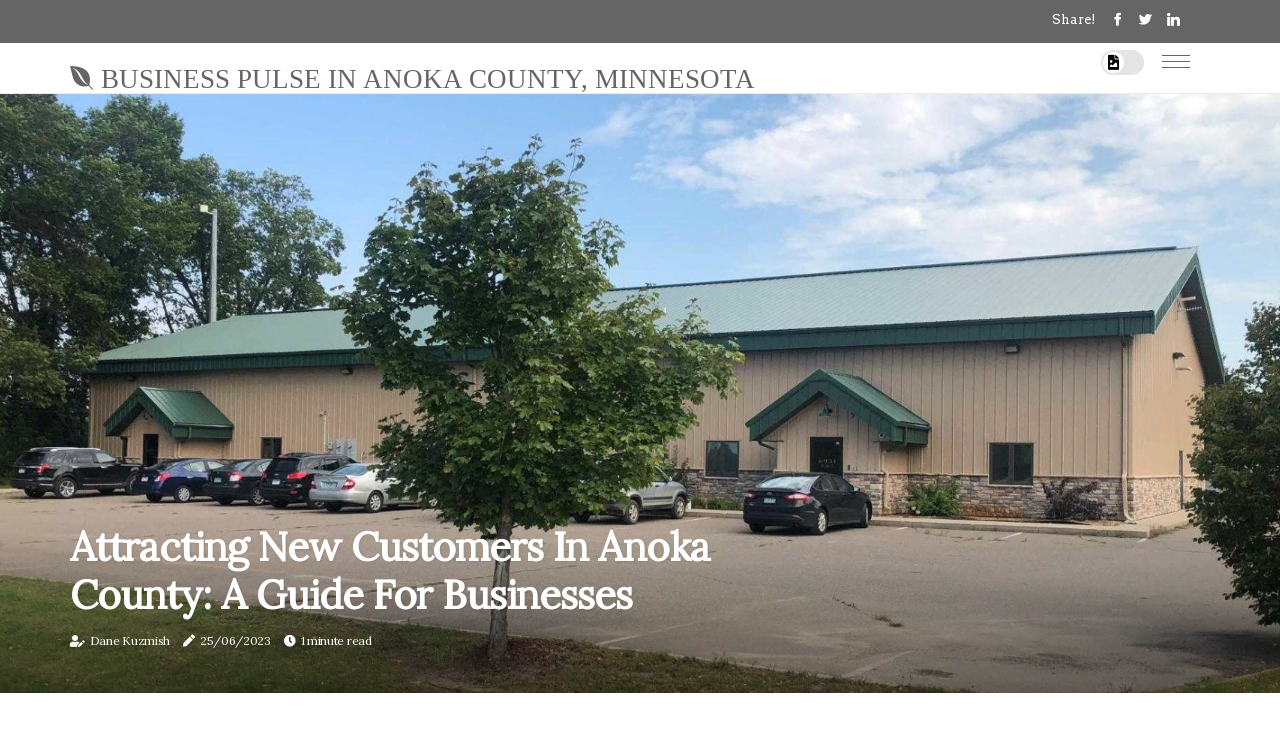

--- FILE ---
content_type: text/html;charset=utf-8
request_url: https://www.anokadirectory.com/how-can-businesses-in-anoka-county-attract-new-customers
body_size: 15125
content:
<!DOCTYPE html><html lang="en-US"><head><meta charset="UTF-8" /><meta http-equiv="X-UA-Compatible" content="IE=edge" /><meta name="viewport" content="width=device-width, initial-scale=1" /><meta name="generator" content="WordPress 5.7.2" /><meta name="robots" content="index,follow,max-snippet:-1, max-image-preview:large, max-video-preview:-1"><title>Attracting New Customers in Anoka County: A Guide for Businesses</title><meta name="author" content="Dane Kuzmish" /><meta name="description" content="Are you a business owner or entrepreneur looking to start a new venture in Anoka County? Learn how businesses can take advantage of the positive..." /><meta name="keywords" content="anoka county, metropolitan community developers consortium (mccd), open to business" /><link rel="canonical" href="https://www.anokadirectory.com/how-can-businesses-in-anoka-county-attract-new-customers" /><meta property="og:locale" content="en_US" /><meta property="og:type" content="website" /><meta property="og:title" content="Attracting New Customers in Anoka County: A Guide for Businesses" /><meta property="og:description" content="Are you a business owner or entrepreneur looking to start a new venture in Anoka County? Learn how businesses can take advantage of the positive perception of the area and attract new customers with this guide." /><meta property="og:url" content="https://www.anokadirectory.com/how-can-businesses-in-anoka-county-attract-new-customers" /><meta property="og:site_name" content="anokadirectory.com"/><meta property="og:image" content="https://www.anokadirectory.com/img/89e4b90fa991407f8ff08d00cb881026.jpg?27"/><meta name="twitter:card" content="summary_large_image" /><meta name="twitter:description" content="Are you a business owner or entrepreneur looking to start a new venture in Anoka County? Learn how businesses can take advantage of the positive perception of the area and attract new customers with this guide." /><meta name="twitter:title" content="Attracting New Customers in Anoka County: A Guide for Businesses" /><script type='application/ld+json' class='yoast-schema-graph yoast-schema-graph--main'>{"@context": "https://schema.org","@graph": [{"@type": "WebSite","@id": "https://www.anokadirectory.com#website","url": "https://www.anokadirectory.com","name": "anokadirectory.com","inLanguage": "en","description": "Are you a business owner or entrepreneur looking to start a new venture in Anoka County? Learn how businesses can take advantage of the positive perception of the area and attract new customers with this guide."},{"@type": "ImageObject","@id": "https://www.anokadirectory.com/how-can-businesses-in-anoka-county-attract-new-customers#primaryimage","inLanguage": "en","url": "https://www.anokadirectory.com/img/89e4b90fa991407f8ff08d00cb881026.jpg?27","width": 1920,"height": 800,"caption": "Attracting New Customers in Anoka County: A Guide for Businesses"},{"@type": "WebPage","@id": "https://www.anokadirectory.com/how-can-businesses-in-anoka-county-attract-new-customers#webpage","url": "https://www.anokadirectory.com/how-can-businesses-in-anoka-county-attract-new-customers","name": "Attracting New Customers in Anoka County: A Guide for Businesses","isPartOf": {"@id": "https://www.anokadirectory.com#website"},"inLanguage": "en","primaryImageOfPage": {"@id": "https://www.anokadirectory.com/how-can-businesses-in-anoka-county-attract-new-customers#primaryimage"},"datePublished": "2025-11-27T13-33-52.000Z","dateModified": "2025-11-27T13-33-52.000Z","description": "Are you a business owner or entrepreneur looking to start a new venture in Anoka County? Learn how businesses can take advantage of the positive perception of the area and attract new customers with this guide.","potentialAction": [{"@type": "ReadAction","target": ["https://www.anokadirectory.com/how-can-businesses-in-anoka-county-attract-new-customers"]}]}]}</script><link rel="icon" href="https://www.anokadirectory.com/img/favicon.png" type="image/x-icon" /><link rel="apple-touch-icon-precomposed" sizes="57x57" href="https://www.anokadirectory.com/img/apple-touch-icon-57x57.png" /><link rel="apple-touch-icon-precomposed" sizes="114x114" href="https://www.anokadirectory.com/img/apple-touch-icon-114x114.png" /><link rel="apple-touch-icon-precomposed" sizes="72x72" href="https://www.anokadirectory.com/img/apple-touch-icon-72x72.png" /><link rel="apple-touch-icon-precomposed" sizes="144x144" href="https://www.anokadirectory.com/img/apple-touch-icon-144x144.png" /><link rel="apple-touch-icon-precomposed" sizes="60x60" href="https://www.anokadirectory.com/img/apple-touch-icon-60x60.png" /><link rel="apple-touch-icon-precomposed" sizes="120x120" href="https://www.anokadirectory.com/img/apple-touch-icon-120x120.png" /><link rel="apple-touch-icon-precomposed" sizes="76x76" href="https://www.anokadirectory.com/img/apple-touch-icon-76x76.png" /><link rel="apple-touch-icon-precomposed" sizes="152x152" href="https://www.anokadirectory.com/img/apple-touch-icon-152x152.png" /><link rel="icon" type="image/png" href="https://www.anokadirectory.com/img/favicon-196x196.png" sizes="196x196" /><link rel="icon" type="image/png" href="https://www.anokadirectory.com/img/favicon-96x96.png" sizes="96x96" /><link rel="icon" type="image/png" href="https://www.anokadirectory.com/img/favicon-32x32.png" sizes="32x32" /><link rel="icon" type="image/png" href="https://www.anokadirectory.com/img/favicon-16x16.png" sizes="16x16" /><link rel="icon" type="image/png" href="https://www.anokadirectory.com/img/favicon-128.png" sizes="128x128" /><meta name="application-name" content="&nbsp;"/><meta name="msapplication-TileColor" content="#FFFFFF" /><meta name="msapplication-TileImage" content="mstile-144x144.png" /><meta name="msapplication-square70x70logo" content="mstile-70x70.png" /><meta name="msapplication-square150x150logo" content="mstile-150x150.png" /><meta name="msapplication-wide310x150logo" content="mstile-310x150.png" /><meta name="msapplication-square310x310logo" content="mstile-310x310.png" /><script> WebFontConfig = { google: { families: ['Lora', 'Arvo'] } }; (function(d) { var wf = d.createElement('script'), s = d.scripts[0]; wf.src = 'https://ajax.googleapis.com/ajax/libs/webfont/1.6.26/webfont.js'; wf.async = true; s.parentNode.insertBefore(wf, s); })(document);</script><style type="text/css">:root{ --main-color:#000000; --font-heading:Lora; --font-body:Arvo;}.enable_footer_columns_dark { background: #151515; color: #fff; border-top: 1px solid #303030;}</style><link rel="stylesheet" href="https://www.anokadirectory.com/css/bootstrap.min.css?ver=3.1.6" type="text/css" media="all" /><link rel="stylesheet" href="https://cdnjs.cloudflare.com/ajax/libs/font-awesome/5.15.4/css/all.min.css" /><link rel="https://api.w.org/" href="https://www.anokadirectory.com/wp-json" /><link rel="EditURI" type="application/rsd+xml" title="RSD" href="https://www.anokadirectory.com/xmlrpc.php?rsd" /><link rel="wlwmanifest" type="application/wlwmanifest+xml" href="https://www.anokadirectory.com/wp-includes/wlwmanifest.xml"/><link rel="shortlink" href="https://www.anokadirectory.com"/><style type="text/css">.xhha_header_magazine_style.two_header_top_style.xhha_cus_top_share .header_top_bar_wrapper { background: #656565;}h4 {margin-top: 34px;}.home_section3 { background-color: #65656508;}.enable_footer_columns_dark { background: #656565; color: #fff; border-top: 1px solid #656565;}.xhha_radus_e {border-radius: 0px;}.single_post_title_main { text-align: left; max-width: 90%; font-size: 36px;}ul.jl_s_pagination { display: none;}.cc-window { position: fixed; left: 0; right: 0; bottom: 0; width: 100%; background-color: rgba(0,0,0,0.75); z-index: 999; opacity: 1; transition: all 0.3s ease;}.cc-window .box-cookies { padding: 15px; text-align: center; color: #DBE0DF; font-size: 13px; font-weight: 400; line-height: 30px;}.cc-window .box-cookies { padding: 15px; text-align: center; color: #DBE0DF; font-size: 13px; font-weight: 400; line-height: 30px;}.cc-window .cc-close .cc-reject .cc-custom{ display: inline-block; margin-left: 10px; line-height: normal; padding: 10px 20px; background-color: #656565; color: #fff; font-weight: bold; border-radius: 7px; cursor: pointer; transition: all 0.3s ease-in-out;}.footer_logo_about{font-weight: bold;font-size: 36px;}.post_content.xhha_content { text-align: justify;}.jm-post-like{cursor:pointer;}a.jm-post-like.loved { background: red; border-radius: 9px;}.single_post_share_icon_post li a i { display: inline-block; padding: 0; color: #fff; text-align: center; text-transform: capitalize; font-size: 18px; font-weight: 500; height: 40px; line-height: 40px; width: 40px; border-radius: 9px;}.single-post-meta-wrapper.xhha_sfoot i { float: left; display: inline-block; padding: 0; color: #000; text-align: center; margin-right: 0; text-transform: capitalize; font-size: 18px; font-weight: 500; height: 40px; line-height: 40px; width: 40px; border-radius: 9px; border: 1px solid #ebebeb;}.auth .author-info.xhha_auth_head { background: transparent; padding: 0px 11%; text-align: center; margin-bottom: 0px;}.main_title_col .auth { margin-top: 0px; margin-bottom: 30px; padding: 0px; border: 0px !important;}.auth .author-info.xhha_auth_head { background: transparent; padding: 0px 11%; text-align: center; margin-bottom: 0px;}.author-info.xhha_auth_head .author-avatar { display: block; float: right; margin-left: 50px;}.author-info.xhha_auth_head .avatar { width: 198px !important; border: 7px solid #fff; border-radius: 50%; overflow: hidden; box-shadow: 0 0 0 4px #656565; margin-top: -27px;}.author-info.xhha_auth_head .author-description { float: right; display: block; margin: 0px; width: 55%;}.auth .author_commentcount, .auth .author_postcount { font-size: 12px; color: #fff; line-height: 1.2; background: #656565; margin-right: 5px; padding: 2px 10px; border-radius: 9px;}.grid-sidebar .box { margin-bottom: 0!important; width: 33%; padding: 0; padding-right: 20px; padding-left: 20px; float: left; position: relative;}ol {display: inline-block;list-style-type: none;margin: 0px 0px 20px 80px;padding: 0;overflow: hidden;font-size: 12px;padding-left: 0;border-left: 1px solid #656565;}ol li {display: inline;margin-right: 8px;}ol li::before {content: ">";margin-right: 8px;}ol li:first-child::before {content: "";}.jlm_w .jlma { top: 4px;}.jlm_w .jlmb { top: 10px;}.jlm_w .jlmc { top: 16px;}.jlm_w span { display: block; position: absolute; width: 125%; height: 1px; border-radius: 38px; background: #656565; left: 6px;}.bottom_footer_menu_text .xhha_ft_w { border-top: 1px solid #ffff;}.menu-footer { margin-bottom: 0; padding: 0px; float: right; margin: -5px 35px 0px 0px;}.footer-bottom { color: #fff;}#menu-footer-menu li a { text-decoration: none; color: #fff;}.jellywp_about_us_widget_wrapper .footer_logo_about {margin-bottom: 30px;float: none;display: inline-block;width:100%;}.xhha_cat_img_w:last-child, .footer-columns .xhha_cat_img_w:nth-last-child(2) {margin-bottom: 8px;}.jli-moon{font-family: Font Awesome 5 Pro!important;}.jli-moon:before { content: "\f1c5";}.jli-sun{font-family: Font Awesome 5 Free!important;}.jli-sun:before { content: "\f1c5";}.xhha_day_night .jl-night-toggle-icon { width: 43px; background: rgba(0,0,0,.1); border-radius: 24;}.xhha__cat_img_w .xhha__cat_img_c { height: 68px; position: relative; border-radius: 3px; margin-top: :7px;}.footer-columns .xhha__cat_img_w .xhha__cat_img_c { border: 0px solid #525252; background: #3a3939;}header.header-wraper.xhha_header_magazine_style.two_header_top_style.header_layout_style3_custom.xhha_cus_top_share.border_down { background: #656565; height: 122px;}.xhha__s_pagination { display: none;}.xhha_cites { margin-top: 40px;}.row { display: -ms-flexbox; display: flex; -ms-flex-wrap: wrap; flex-wrap: wrap; margin-right: -15px; margin-left: -15px; width: 100%;}.xhha__lead_large { display: block;position: relative;}.xhha__lead_mobile { display: none;position: relative;}@media only screen and (max-width: 400px) { .author-info.xhha_auth_head .author-description { float: right; display: block; margin: 0px; width: 100%;}.author-info.xhha_auth_head .author-avatar { display: block; float: none; margin-left: 0px;}.grid-sidebar .box { margin-bottom: 0!important; width: 100%; padding: 0; padding-right: 20px; padding-left: 20px; float: left; position: relative;}.xhha__lead_large { display: none;position: relative;}.xhha__lead_mobile { display: block;position: relative;}}</style><style></style></head><body class="mobile_nav_class jl-has-sidebar"><div class="options_layout_wrapper xhha_clear_at xhha_radius xhha_none_box_styles xhha_border_radiuss xhha_en_day_night"><div class="options_layout_container full_layout_enable_front"><header class="header-wraper xhha_header_magazine_style two_header_top_style header_layout_style3_custom xhha_cus_top_share "><div class="header_top_bar_wrapper"><div class="container"><div class="row"><div class="col-md-12"><div class="menu-primary-container navigation_wrapper"><ul id="xhha_top_menu" class="xhha_main_menu"></ul></div><div class="xhha_top_cus_social" style="height: 43px;"><div class="menu_mobile_share_wrapper"> <span class="xhha_hfollow">Share!</span><ul class="social_icon_header_top xhha_socialcolor"><li> <a class="facebook" rel="nofollow" href="https://www.facebook.com/sharer.php?u=https://www.anokadirectory.com/how-can-businesses-in-anoka-county-attract-new-customers" target="_blank"><i class="jli-facebook"></i></a></li><li> <a class="twitter" rel="nofollow" href="https://twitter.com/share?url=https://www.anokadirectory.com/how-can-businesses-in-anoka-county-attract-new-customers&amp;text=https://www.anokadirectory.com/post&amp;hashtags=anokadirectory.com" target="_blank"><i class="jli-twitter"></i></a></li><li> <a class="linkedin" rel="nofollow" href="http://www.linkedin.com/shareArticle?mini=true&amp;url=https://www.anokadirectory.com/how-can-businesses-in-anoka-county-attract-new-customers" target="_blank"><i class="jli-linkedin"></i></a></li></ul></div></div></div></div></div></div><div class="xhha_blank_nav"></div><div id="menu_wrapper" class="menu_wrapper xhha_menu_sticky xhha_stick"><div class="container"><div class="row"><div class="main_menu col-md-12" style="height: 50px;"><div class="logo_small_wrapper_table"><div class="logo_small_wrapper"><a class="logo_link" href="https://www.anokadirectory.com" style="margin-top: -10px;"><div class="xhha_logo_n"><div class="fab fa-envira" style="font-size: 27px;color: #656565;"> BUSINESS PULSE IN ANOKA COUNTY, MINNESOTA</div></div><div class="xhha_logo_w"><div class="fab fa-envira" style="font-size: 32px;color: #656565;"> BUSINESS PULSE IN ANOKA COUNTY, MINNESOTA</div></div></a></div></div><div class="search_header_menu xhha_nav_mobile"><div class="menu_mobile_icons"><div class="jlm_w"><span class="jlma"></span><span class="jlmb"></span><span class="jlmc"></span></div></div><div class="xhha_day_night xhha_day_en"> <span class="jl-night-toggle-icon"><span class="xhha_moon"><i class="jli-moon fas fa-file-image"></i></span><span class="xhha_sun"><i class="jli-sun far fa-file-image"></i></span></span></div></div></div></div></div></div></div></header><div class="mobile_menu_overlay"></div><div class="xhha_single_style4"><div class="single_content_header single_captions_overlay_bottom_image_full_width"><div class="image-post-thumb" style="background-image: url('https://www.anokadirectory.com/img/89e4b90fa991407f8ff08d00cb881026.jpg?27')"></div><div class="single_full_breadcrumbs_top"><div class="container"><div class="row"><div class="col-md-12"></div></div></div></div><div class="single_post_entry_content_wrapper"><div class="container"><div class="row"><div class="col-md-12"><div class="single_post_entry_content"><h1 class="single_post_title_main">Attracting New Customers in Anoka County: A Guide for Businesses</h1><span class="xhha_post_meta"><span class="xhha_author_img_w"><i class="fas fa-user-edit"></i><a href="https://www.anokadirectory.com/dane-kuzmish" title="Posts by Dane Kuzmish" rel="author">Dane Kuzmish</a></span><span class="post-date"><i class="fas fa-pen"></i>25/06/2023</span><span class="post-read-time"><i class="fa fa-clock"></i>1 minute read</span></span></div></div></div></div></div></div></div><section id="content_main" class="clearfix xhha_spost"><div class="container"><div class="row main_content"><div class="col-md-8 loop-large-post" id="content"><div class="widget_container content_page"><div class="post type-post status-publish format-gallery has-post-thumbnail hentry category-business tag-inspiration tag-morning tag-tip tag-tutorial post_format-post-format-gallery"><div class="single_section_content box blog_large_post_style"><div class="post_content_w"><div class="post_content xhha_content"><p>Are you a business owner or entrepreneur looking to start a new venture in Anoka County? Thanks to a partnership between the County and the Metropolitan Community Developers Consortium (MCCD), you can now access a new program called <b>Open to Business</b>. This program provides current and potential entrepreneurs with free personalized advice from a business advisor. The report showed that among employers, developers, and other stakeholders, the perception of Anoka County is generally positive. The Association is the main point of contact for businesses seeking to locate themselves in the Twin Cities metropolitan area. </p><p>With the help of Open to Business, businesses in Anoka County can take advantage of this positive perception and attract new customers.<h2>How Can Businesses Attract New Customers?</h2>Attracting new customers is essential for any business. Here are some tips on how businesses in Anoka County can draw in more customers:<ul><li>Develop an effective marketing strategy. This should include both online and offline tactics such as <b>social media campaigns</b>, email marketing, and traditional advertising.</li><li>Create a website that is easy to navigate and provides useful information about your business.</li><li>Engage with customers on social media platforms such as Facebook, Twitter, and Instagram.</li><li>Offer discounts or special promotions to attract new customers.</li><li>Network with other local businesses to create referral programs.</li><li>Participate in local events or sponsor community activities.</li></ul>By following these tips, businesses in Anoka County can take advantage of the positive perception of the area and attract new customers. Open to Business provides entrepreneurs with free personalized advice from a business advisor, so be sure to take advantage of this program if you are looking to start a new venture in Anoka County. </p></div></div><div class="clearfix"></div><div class="single_tag_share"><div class="tag-cat"><ul class="single_post_tag_layout"><li><a href="https://www.anokadirectory.com/how-can-businesses-in-anoka-county-attract-new-customers" rel="tag">anoka county</a></li><li><a href="https://www.anokadirectory.com/how-can-businesses-in-anoka-county-attract-new-customers" rel="tag">metropolitan community developers consortium (mccd)</a></li><li><a href="https://www.anokadirectory.com/how-can-businesses-in-anoka-county-attract-new-customers" rel="tag">open to business</a></li></ul></div></div><div class="postnav_w"><div class="postnav_left"><div class="single_post_arrow_content"><a href="https://www.anokadirectory.com/what-are-the-most-successful-businesses-in-anoka-county" id="prepost"> <span class="xhha_cpost_nav"> <span class="xhha_post_nav_link"><i class="jli-left-arrow"></i>Previous post</span><span class="xhha_cpost_title">The Most Successful Businesses in Anoka County: A Guide for Entrepreneurs</span></span></a></div></div></div><div class="auth"><div class="author-info xhha_info_auth"><div class="author-avatar"><img src="https://www.anokadirectory.com/6XAbT.jpg?27" width="165" height="165" alt="Dane Kuzmish" class="avatar avatar-165 wp-user-avatar wp-user-avatar-165 alignnone photo"></div><div class="author-description"><h5><a href="https://www.anokadirectory.com/dane-kuzmish">Dane Kuzmish</a></h5><ul class="xhha_auth_link clearfix"><li><a href="#" target="_blank"><i class="jli-link"></i></a></li><li><a href="#" target="_blank"><i class="jli-linkedin"></i></a></li><li><a href="#" target="_blank"><i class="jli-rss"></i></a></li></ul><p>Extreme social media scholar. Professional webaholic. Amateur web ninja. Incurable music fanatic. Amateur food specialist. Professional zombie fanatic. </p></div></div></div></div></div><div class="brack_space"></div></div></div><div class="col-md-4" id="sidebar"><div class="xhha_sidebar_w"><div id="sprasa_recent_post_text_widget-9" class="widget sidewidget post_list_widget"><div class="widget_xhha_wrapper"><div class="ettitle"><div class="widget-title"><h2 class="xhha_title_c">More Posts</h2></div></div><div class="bt_post_widget"><div class="xhha_m_right xhha_sm_list xhha_ml xhha_clear_at"><div class="xhha_m_right_w"><div class="xhha_m_right_img xhha_radus_e"><a href="https://www.anokadirectory.com/what-types-of-technology-do-businesses-in-anoka-county-use-to-stay-competitive"><img width="120" height="120" src="https://www.anokadirectory.com/img/m169db763313b8744c48bf210e7170fa5.jpg?27" class="attachment-sprasa_small_feature size-sprasa_small_feature wp-post-image" alt="Using Technology to Stay Competitive in Anoka County" loading="lazy" onerror="imgError(this)"></a></div><div class="xhha_m_right_content"><h2 class="entry-title"> <a href="https://www.anokadirectory.com/what-types-of-technology-do-businesses-in-anoka-county-use-to-stay-competitive" tabindex="-1">Using Technology to Stay Competitive in Anoka County</a></h2><span class="xhha_post_meta"><span class="post-read-time"><i class="fa fa-clock"></i>1 minute read</span></span></div></div></div><div class="xhha_m_right xhha_sm_list xhha_ml xhha_clear_at"><div class="xhha_m_right_w"><div class="xhha_m_right_img xhha_radus_e"><a href="https://www.anokadirectory.com/what-are-the-best-businesses-to-start-in-anoka-county"><img width="120" height="120" src="https://www.anokadirectory.com/img/m93471be8db01557475850d97ee695377.jpg?27" class="attachment-sprasa_small_feature size-sprasa_small_feature wp-post-image" alt="The Best Businesses to Launch in Anoka County" loading="lazy" onerror="imgError(this)"></a></div><div class="xhha_m_right_content"><h2 class="entry-title"> <a href="https://www.anokadirectory.com/what-are-the-best-businesses-to-start-in-anoka-county" tabindex="-1">The Best Businesses to Launch in Anoka County</a></h2><span class="xhha_post_meta"><span class="post-read-time"><i class="fa fa-clock"></i>2 minutes read</span></span></div></div></div><div class="xhha_m_right xhha_sm_list xhha_ml xhha_clear_at"><div class="xhha_m_right_w"><div class="xhha_m_right_img xhha_radus_e"><a href="https://www.anokadirectory.com/what-are-the-most-successful-businesses-in-anoka-county"><img width="120" height="120" src="https://www.anokadirectory.com/img/m8e76dcdb0c81de44e2b76bdeeb39619f.jpg?27" class="attachment-sprasa_small_feature size-sprasa_small_feature wp-post-image" alt="The Most Successful Businesses in Anoka County: A Guide for Entrepreneurs" loading="lazy" onerror="imgError(this)"></a></div><div class="xhha_m_right_content"><h2 class="entry-title"> <a href="https://www.anokadirectory.com/what-are-the-most-successful-businesses-in-anoka-county" tabindex="-1">The Most Successful Businesses in Anoka County: A Guide for Entrepreneurs</a></h2><span class="xhha_post_meta"><span class="post-read-time"><i class="fa fa-clock"></i>1 minute read</span></span></div></div></div><div class="xhha_m_right xhha_sm_list xhha_ml xhha_clear_at"><div class="xhha_m_right_w"><div class="xhha_m_right_img xhha_radus_e"><a href="https://www.anokadirectory.com/how-can-businesses-in-anoka-county-use-digital-marketing-to-reach-new-customers"><img width="120" height="120" src="https://www.anokadirectory.com/img/m3532974de40a8aaf0d7eb1f757e0c69e.jpg?27" class="attachment-sprasa_small_feature size-sprasa_small_feature wp-post-image" alt="Reaching New Customers in Anoka County with Digital Marketing" loading="lazy" onerror="imgError(this)"></a></div><div class="xhha_m_right_content"><h2 class="entry-title"> <a href="https://www.anokadirectory.com/how-can-businesses-in-anoka-county-use-digital-marketing-to-reach-new-customers" tabindex="-1">Reaching New Customers in Anoka County with Digital Marketing</a></h2><span class="xhha_post_meta"><span class="post-read-time"><i class="fa fa-clock"></i>1 minute read</span></span></div></div></div></div></div></div></div></div></div></div></section><div id="content_nav" class="xhha_mobile_nav_wrapper"><div id="nav" class="xhha_mobile_nav_inner"><div class="menu_mobile_icons mobile_close_icons closed_menu"> <span class="xhha_close_wapper"><span class="xhha_close_1"></span><span class="xhha_close_2"></span></span></div><ul id="mobile_menu_slide" class="menu_moble_slide"><li class="menu-item current-menu-item current_page_item"> <a href="https://www.anokadirectory.com">Home<span class="border-menu"></span></a></li><li class="menu-item menu-item-has-children"> <a href="#">Top Rated<span class="border-menu"></span><span class="arrow_down"><i class="jli-down-chevron" aria-hidden="true"></i></span></a><ul class="sub-menu"><li class="menu-item current-menu-item current_page_item"> <a class="bd_left" href="https://www.anokadirectory.com/how-can-businesses-in-anoka-county-use-digital-marketing-to-reach-new-customers">Reaching New Customers in Anoka County with Digital Marketing<span class="border-menu"></span></a></li><li class="menu-item current-menu-item current_page_item"> <a class="bd_left" href="https://www.anokadirectory.com/how-can-businesses-in-anoka-county-create-a-safe-and-healthy-work-environment-for-their-employees">Creating a Safe and Healthy Workplace for Anoka County Businesses<span class="border-menu"></span></a></li><li class="menu-item current-menu-item current_page_item"> <a class="bd_left" href="https://www.anokadirectory.com/what-types-of-tax-incentives-and-credits-are-available-to-help-businesses-in-anoka-county-reduce-their-tax-burden">Reducing Anoka County Businesses' Tax Burden with Incentives and Credits<span class="border-menu"></span></a></li><li class="menu-item current-menu-item current_page_item"> <a class="bd_left" href="https://www.anokadirectory.com/what-types-of-services-do-businesses-in-anoka-county-offer">What Services Does Anoka County Offer to Businesses and Entrepreneurs?<span class="border-menu"></span></a></li><li class="menu-item current-menu-item current_page_item"> <a class="bd_left" href="https://www.anokadirectory.com/what-businesses-are-located-in-anoka-county">Uncovering Businesses in Anoka County<span class="border-menu"></span></a></li><li class="menu-item current-menu-item current_page_item"> <a class="bd_left" href="https://www.anokadirectory.com/how-can-businesses-in-anoka-county-attract-new-customers">Attracting New Customers in Anoka County: A Guide for Businesses<span class="border-menu"></span></a></li><li class="menu-item current-menu-item current_page_item"> <a class="bd_left" href="https://www.anokadirectory.com/what-are-the-most-innovative-businesses-in-anoka-county">Innovative Businesses in Anoka County: A Comprehensive Guide<span class="border-menu"></span></a></li><li class="menu-item current-menu-item current_page_item"> <a class="bd_left" href="https://www.anokadirectory.com/what-are-the-demographics-of-anoka-county">Demographics of Anoka County, Minnesota: An Overview<span class="border-menu"></span></a></li><li class="menu-item current-menu-item current_page_item"> <a class="bd_left" href="https://www.anokadirectory.com/power-collaboration-businesses">The Power Of Collaboration: How Anoka County Businesses Are Fueling Growth Together<span class="border-menu"></span></a></li><li class="menu-item current-menu-item current_page_item"> <a class="bd_left" href="https://www.anokadirectory.com/what-types-of-government-programs-and-incentives-are-available-to-help-businesses-in-anoka-county-succeed">Unlock the Benefits of Anoka County's Government Programs and Incentives for Businesses<span class="border-menu"></span></a></li><li class="menu-item current-menu-item current_page_item"> <a class="bd_left" href="https://www.anokadirectory.com/how-many-businesses-are-located-in-anoka-county">Discovering the Business Opportunities in Anoka County<span class="border-menu"></span></a></li><li class="menu-item current-menu-item current_page_item"> <a class="bd_left" href="https://www.anokadirectory.com/what-is-an-example-of-a-tax-incentive">Tax Incentives: What Are They and What Are the Benefits?<span class="border-menu"></span></a></li><li class="menu-item current-menu-item current_page_item"> <a class="bd_left" href="https://www.anokadirectory.com/what-are-the-most-popular-businesses-in-anoka-county">The Most Popular Businesses in Anoka County: A Comprehensive Guide<span class="border-menu"></span></a></li><li class="menu-item current-menu-item current_page_item"> <a class="bd_left" href="https://www.anokadirectory.com/what-types-of-businesses-are-in-anoka-county">Businesses in Anoka County: A Comprehensive Guide<span class="border-menu"></span></a></li><li class="menu-item current-menu-item current_page_item"> <a class="bd_left" href="https://www.anokadirectory.com/how-can-businesses-in-anoka-county-protect-their-intellectual-property-rights-and-ensure-compliance-with-applicable-laws-and-regulations">Protecting Intellectual Property Rights in Anoka County: Proactive Strategies for Litigation Risk Management<span class="border-menu"></span></a></li><li class="menu-item current-menu-item current_page_item"> <a class="bd_left" href="https://www.anokadirectory.com/what-are-the-most-profitable-businesses-in-anoka-county">The Most Profitable Businesses in Anoka County: A Comprehensive Guide<span class="border-menu"></span></a></li><li class="menu-item current-menu-item current_page_item"> <a class="bd_left" href="https://www.anokadirectory.com/what-types-of-technology-do-businesses-in-anoka-county-use-to-stay-competitive">Using Technology to Stay Competitive in Anoka County<span class="border-menu"></span></a></li><li class="menu-item current-menu-item current_page_item"> <a class="bd_left" href="https://www.anokadirectory.com/how-can-businesses-in-anoka-county-use-data-to-make-better-decisions-and-improve-their-operations">Using Data to Make Smarter Decisions in Anoka County<span class="border-menu"></span></a></li><li class="menu-item current-menu-item current_page_item"> <a class="bd_left" href="https://www.anokadirectory.com/how-can-businesses-in-anoka-county-access-capital-and-financing-for-growth-and-expansion">Accessing Capital and Financing for Business Growth in Anoka County<span class="border-menu"></span></a></li><li class="menu-item current-menu-item current_page_item"> <a class="bd_left" href="https://www.anokadirectory.com/what-is-the-new-law-in-anoka">What is the New Law in Anoka City?<span class="border-menu"></span></a></li><li class="menu-item current-menu-item current_page_item"> <a class="bd_left" href="https://www.anokadirectory.com/how-can-businesses-in-anoka-county-increase-their-profits">Boost Your Profits: How Businesses in Anoka County Can Increase Their Bottom Line<span class="border-menu"></span></a></li><li class="menu-item current-menu-item current_page_item"> <a class="bd_left" href="https://www.anokadirectory.com/how-can-businesses-in-anoka-county-use-analytics-to-measure-their-performance-and-identify-areas-for-improvement">Using Analytics to Measure Performance and Identify Areas for Improvement in Anoka County<span class="border-menu"></span></a></li><li class="menu-item current-menu-item current_page_item"> <a class="bd_left" href="https://www.anokadirectory.com/what-are-the-best-businesses-to-start-in-anoka-county">The Best Businesses to Launch in Anoka County<span class="border-menu"></span></a></li><li class="menu-item current-menu-item current_page_item"> <a class="bd_left" href="https://www.anokadirectory.com/what-challenges-do-businesses-in-anoka-county-face">Anoka County: Overcoming Challenges to Attract Businesses<span class="border-menu"></span></a></li><li class="menu-item current-menu-item current_page_item"> <a class="bd_left" href="https://www.anokadirectory.com/how-many-employees-does-anoka-county-have">How Many Employees Does Anoka County Have? A Comprehensive Look<span class="border-menu"></span></a></li><li class="menu-item current-menu-item current_page_item"> <a class="bd_left" href="https://www.anokadirectory.com/how-can-businesses-in-anoka-county-ensure-they-comply-with-local-state-and-federal-regulations-and-laws-related-to-business-operations-and-activities">Complying with Regulations and Laws for Businesses in Anoka County<span class="border-menu"></span></a></li><li class="menu-item current-menu-item current_page_item"> <a class="bd_left" href="https://www.anokadirectory.com/what-resources-are-available-to-help-businesses-in-anoka-county-succeed">Resources to Help Anoka County Businesses Thrive<span class="border-menu"></span></a></li><li class="menu-item current-menu-item current_page_item"> <a class="bd_left" href="https://www.anokadirectory.com/how-can-businesses-in-anoka-county-improve-their-customer-service">How Can Anoka County Businesses Enhance Their Customer Service?<span class="border-menu"></span></a></li><li class="menu-item current-menu-item current_page_item"> <a class="bd_left" href="https://www.anokadirectory.com/what-are-the-best-places-to-find-business-opportunities-in-anoka-county">Unlock Business Opportunities in Anoka County<span class="border-menu"></span></a></li><li class="menu-item current-menu-item current_page_item"> <a class="bd_left" href="https://www.anokadirectory.com/how-can-businesses-in-anoka-county-use-social-media-to-their-advantage">Using Social Media to Boost Your Business in Anoka County<span class="border-menu"></span></a></li><li class="menu-item current-menu-item current_page_item"> <a class="bd_left" href="https://www.anokadirectory.com/what-types-of-events-do-businesses-in-anoka-county-participate-in-to-promote-their-products-and-services">Promoting Products and Services in Anoka County: Events for Businesses<span class="border-menu"></span></a></li><li class="menu-item current-menu-item current_page_item"> <a class="bd_left" href="https://www.anokadirectory.com/what-types-of-incentives-do-businesses-in-anoka-county-offer-to-attract-new-employees">Attracting Quality Employees to Anoka County: Incentives and Professional Development<span class="border-menu"></span></a></li><li class="menu-item current-menu-item current_page_item"> <a class="bd_left" href="https://www.anokadirectory.com/what-types-of-insurance-do-businesses-in-anoka-county-need-to-consider-when-starting-or-running-a-business">Insurance for Businesses in Anoka County: What You Need to Know<span class="border-menu"></span></a></li><li class="menu-item current-menu-item current_page_item"> <a class="bd_left" href="https://www.anokadirectory.com/what-are-the-most-successful-businesses-in-anoka-county">The Most Successful Businesses in Anoka County: A Guide for Entrepreneurs<span class="border-menu"></span></a></li><li class="menu-item current-menu-item current_page_item"> <a class="bd_left" href="https://www.anokadirectory.com/how-can-businesses-in-anoka-county-attract-new-customers">Attracting New Customers in Anoka County: A Guide for Businesses<span class="border-menu"></span></a></li></ul></li></ul><div id="sprasa_recent_post_text_widget-11" class="widget post_list_widget"><div class="widget_xhha_wrapper"><div class="ettitle"><div class="widget-title"><h2 class="xhha_title_c">New Posts</h2></div></div><div class="bt_post_widget"><div class="xhha_m_right xhha_sm_list xhha_ml xhha_clear_at"><div class="xhha_m_right_w"><div class="xhha_m_right_img xhha_radus_e"><a href="https://www.anokadirectory.com/what-types-of-businesses-are-in-anoka-county"><img width="120" height="120" src="https://www.anokadirectory.com/img/md538d56010d039c5e3685296dbc83d71.jpg?27" class="attachment-sprasa_small_feature size-sprasa_small_feature wp-post-image" alt="Businesses in Anoka County: A Comprehensive Guide" loading="lazy" onerror="imgError(this)"></a></div><div class="xhha_m_right_content"><h2 class="entry-title"><a href="https://www.anokadirectory.com/what-types-of-businesses-are-in-anoka-county" tabindex="-1">Businesses in Anoka County: A Comprehensive Guide</a></h2><span class="xhha_post_meta"> <span class="post-date"><i class="fas fa-pen"></i>23/10/2025</span></span></div></div></div><div class="xhha_m_right xhha_sm_list xhha_ml xhha_clear_at"><div class="xhha_m_right_w"><div class="xhha_m_right_img xhha_radus_e"><a href="https://www.anokadirectory.com/how-can-businesses-in-anoka-county-protect-their-intellectual-property-rights-and-ensure-compliance-with-applicable-laws-and-regulations"><img width="120" height="120" src="https://www.anokadirectory.com/img/mf32a23de9229b6dd1401163bf4ecd6fc.jpg?27" class="attachment-sprasa_small_feature size-sprasa_small_feature wp-post-image" alt="Protecting Intellectual Property Rights in Anoka County: Proactive Strategies for Litigation Risk Management" loading="lazy" onerror="imgError(this)"></a></div><div class="xhha_m_right_content"><h2 class="entry-title"><a href="https://www.anokadirectory.com/how-can-businesses-in-anoka-county-protect-their-intellectual-property-rights-and-ensure-compliance-with-applicable-laws-and-regulations" tabindex="-1">Protecting Intellectual Property Rights in Anoka County: Proactive Strategies for Litigation Risk Management</a></h2><span class="xhha_post_meta"> <span class="post-date"><i class="fas fa-pen"></i>23/10/2025</span></span></div></div></div><div class="xhha_m_right xhha_sm_list xhha_ml xhha_clear_at"><div class="xhha_m_right_w"><div class="xhha_m_right_img xhha_radus_e"><a href="https://www.anokadirectory.com/how-can-businesses-in-anoka-county-ensure-they-comply-with-local-state-and-federal-regulations-and-laws-related-to-business-operations-and-activities"><img width="120" height="120" src="https://www.anokadirectory.com/img/mae3f680b9f131e1c1e2d0f176ebbe56a.jpg?27" class="attachment-sprasa_small_feature size-sprasa_small_feature wp-post-image" alt="Complying with Regulations and Laws for Businesses in Anoka County" loading="lazy" onerror="imgError(this)"></a></div><div class="xhha_m_right_content"><h2 class="entry-title"><a href="https://www.anokadirectory.com/how-can-businesses-in-anoka-county-ensure-they-comply-with-local-state-and-federal-regulations-and-laws-related-to-business-operations-and-activities" tabindex="-1">Complying with Regulations and Laws for Businesses in Anoka County</a></h2><span class="xhha_post_meta"> <span class="post-date"><i class="fas fa-pen"></i>23/10/2025</span></span></div></div></div></div></div></div><div id="sprasa_about_us_widget-3" class="widget jellywp_about_us_widget"><div class="widget_xhha_wrapper about_widget_content"><div class="jellywp_about_us_widget_wrapper"><div class="social_icons_widget"><ul class="social-icons-list-widget icons_about_widget_display"><li> <a class="facebook" rel="nofollow noopener" href="https://www.facebook.com/sharer.php?u=https://www.anokadirectory.com/post" target="_blank"><i class="jli-facebook"></i></a></li><li> <a class="twitter" rel="nofollow noopener" href="https://twitter.com/share?url=https://www.anokadirectory.com/post&amp;text=https://www.anokadirectory.com/post&amp;hashtags=anokadirectory.com" target="_blank"><i class="jli-twitter"></i></a></li><li> <a class="linkedin" rel="nofollow noopener" href="http://www.linkedin.com/shareArticle?mini=true&amp;url=https://www.anokadirectory.com/post" target="_blank"><i class="jli-linkedin"></i></a></li></ul></div></div></div></div></div></div><footer id="footer-container" class="xhha_footer_act enable_footer_columns_dark"><div class="footer-columns"><div class="container"><div class="row"><div class="col-md-4"><div id="sprasa_about_us_widget-2" class="widget jellywp_about_us_widget"><div class="widget_xhha_wrapper about_widget_content"><div class="jellywp_about_us_widget_wrapper"><div class="footer_logo_about" style="">BUSINESS PULSE IN ANOKA COUNTY, MINNESOTA</div><div>Business Pulse in Anoka County, Minnesota, showcases local entrepreneurs, thriving businesses, and the economic trends shaping the county's vibrant business community.</div><div class="social_icons_widget"><ul class="social-icons-list-widget icons_about_widget_display"></ul></div></div></div></div><div id="sprasa_about_us_widget-4" class="widget jellywp_about_us_widget"><div class="widget_xhha_wrapper about_widget_content"><div class="jellywp_about_us_widget_wrapper"><div class="social_icons_widget"><ul class="social-icons-list-widget icons_about_widget_display"></ul></div></div></div></div></div></div></div></div><div class="footer-bottom enable_footer_copyright_dark"><div class="container"><div class="row bottom_footer_menu_text"><div class="col-md-12"><div class="xhha_ft_w">© Copyright <span id="year"></span> anokadirectory.com. All rights reserved.<ul id="menu-footer-menu" class="menu-footer"><li class="menu-item menu-item-6"> <a rel="nofollow" href="https://www.anokadirectory.com/dane-kuzmish">About us BUSINESS PULSE IN ANOKA COUNTY, MINNESOTA</a></li><li class="menu-item menu-item-7"> <a rel="nofollow" href="https://www.anokadirectory.com/privacy">Privacy policy</a></li></li></ul></div></div></div></div></div></footer></div></div><div id="ccokies" role="dialog" aria-live="polite" aria-label="cookieconsent" aria-describedby="cookieconsent:desc" class="cc-window cc-banner cc-type-info cc-theme-block cc-bottom " style="display:none;"><div class="box-cookies"><span aria-label="dismiss cookie message" role="button" tabindex="0" class="cc-open fa fa-cookie" style="display:none;"></span><span class="cc-message innercookie">This website uses cookies.<a style="color: white;text-decoration: underline!important;" rel="nofollow" href="https://www.anokadirectory.com/privacy"> Cookies Policy</a>.</span><span aria-label="dismiss cookie message" role="button" tabindex="0" class="cc-close innercookie"> OK !</span><span aria-label="dismiss cookie message" role="button" tabindex="0" class="cc-custom innercookie"> Custom Permisions</span><span aria-label="dismiss cookie message" role="button" tabindex="0" class="cc-reject innercookie"> Reject All</span></div></div><script src="https://www.anokadirectory.com/wp-includes/js/jquery/jquery.min.js?ver=1.10.4-wp"></script><style> *, :before, :after { --tw-border-spacing-x: 0; --tw-border-spacing-y: 0; --tw-translate-x: 0; --tw-translate-y: 0; --tw-rotate: 0; --tw-skew-x: 0; --tw-skew-y: 0; --tw-scale-x: 1; --tw-scale-y: 1; --tw-pan-x: ; --tw-pan-y: ; --tw-pinch-zoom: ; --tw-scroll-snap-strictness: proximity; --tw-ordinal: ; --tw-slashed-zero: ; --tw-numeric-figure: ; --tw-numeric-spacing: ; --tw-numeric-fraction: ; --tw-ring-inset: ; --tw-ring-offset-width: 0px; --tw-ring-offset-color: #fff; --tw-ring-color: rgba(59, 130, 246, .5); --tw-ring-offset-shadow: 0 0 transparent; --tw-ring-shadow: 0 0 transparent; --tw-shadow: 0 0 transparent; --tw-shadow-colored: 0 0 transparent; --tw-blur: ; --tw-brightness: ; --tw-contrast: ; --tw-grayscale: ; --tw-hue-rotate: ; --tw-invert: ; --tw-saturate: ; --tw-sepia: ; --tw-drop-shadow: ; --tw-backdrop-blur: ; --tw-backdrop-brightness: ; --tw-backdrop-contrast: ; --tw-backdrop-grayscale: ; --tw-backdrop-hue-rotate: ; --tw-backdrop-invert: ; --tw-backdrop-opacity: ; --tw-backdrop-saturate: ; --tw-backdrop-sepia: } ::-webkit-backdrop { --tw-border-spacing-x: 0; --tw-border-spacing-y: 0; --tw-translate-x: 0; --tw-translate-y: 0; --tw-rotate: 0; --tw-skew-x: 0; --tw-skew-y: 0; --tw-scale-x: 1; --tw-scale-y: 1; --tw-pan-x: ; --tw-pan-y: ; --tw-pinch-zoom: ; --tw-scroll-snap-strictness: proximity; --tw-ordinal: ; --tw-slashed-zero: ; --tw-numeric-figure: ; --tw-numeric-spacing: ; --tw-numeric-fraction: ; --tw-ring-inset: ; --tw-ring-offset-width: 0px; --tw-ring-offset-color: #fff; --tw-ring-color: rgba(59, 130, 246, .5); --tw-ring-offset-shadow: 0 0 transparent; --tw-ring-shadow: 0 0 transparent; --tw-shadow: 0 0 transparent; --tw-shadow-colored: 0 0 transparent; --tw-blur: ; --tw-brightness: ; --tw-contrast: ; --tw-grayscale: ; --tw-hue-rotate: ; --tw-invert: ; --tw-saturate: ; --tw-sepia: ; --tw-drop-shadow: ; --tw-backdrop-blur: ; --tw-backdrop-brightness: ; --tw-backdrop-contrast: ; --tw-backdrop-grayscale: ; --tw-backdrop-hue-rotate: ; --tw-backdrop-invert: ; --tw-backdrop-opacity: ; --tw-backdrop-saturate: ; --tw-backdrop-sepia: } ::backdrop { --tw-border-spacing-x: 0; --tw-border-spacing-y: 0; --tw-translate-x: 0; --tw-translate-y: 0; --tw-rotate: 0; --tw-skew-x: 0; --tw-skew-y: 0; --tw-scale-x: 1; --tw-scale-y: 1; --tw-pan-x: ; --tw-pan-y: ; --tw-pinch-zoom: ; --tw-scroll-snap-strictness: proximity; --tw-ordinal: ; --tw-slashed-zero: ; --tw-numeric-figure: ; --tw-numeric-spacing: ; --tw-numeric-fraction: ; --tw-ring-inset: ; --tw-ring-offset-width: 0px; --tw-ring-offset-color: #fff; --tw-ring-color: rgba(59, 130, 246, .5); --tw-ring-offset-shadow: 0 0 transparent; --tw-ring-shadow: 0 0 transparent; --tw-shadow: 0 0 transparent; --tw-shadow-colored: 0 0 transparent; --tw-blur: ; --tw-brightness: ; --tw-contrast: ; --tw-grayscale: ; --tw-hue-rotate: ; --tw-invert: ; --tw-saturate: ; --tw-sepia: ; --tw-drop-shadow: ; --tw-backdrop-blur: ; --tw-backdrop-brightness: ; --tw-backdrop-contrast: ; --tw-backdrop-grayscale: ; --tw-backdrop-hue-rotate: ; --tw-backdrop-invert: ; --tw-backdrop-opacity: ; --tw-backdrop-saturate: ; --tw-backdrop-sepia: } .pointer-events-none { pointer-events: none } .static { position: static } .fixed { position: fixed } .absolute { position: absolute } .relative { position: relative } .inset-0 { top: 0; bottom: 0; left: 0; right: 0 } .left-0 { left: 0 } .m-0 { margin: 0 } .my-0 { margin-top: 0; margin-bottom: 0 } .mx-auto { margin-left: auto; margin-right: auto } .mx-0 { margin-left: 0; margin-right: 0 } .my-4 { margin-top: 1rem; margin-bottom: 1rem } .my-2 { margin-top: .5rem; margin-bottom: .5rem } .my-3 { margin-top: .75rem; margin-bottom: .75rem } .my-1 { margin-top: .25rem; margin-bottom: .25rem } .mt-2 { margin-top: .5rem } .mt-3 { margin-top: .75rem } .mt-1 { margin-top: .25rem } .mb-4 { margin-bottom: 1rem } .mb-0 { margin-bottom: 0 } .mr-2 { margin-right: .5rem } .ml-3 { margin-left: .75rem } .ml-4 { margin-left: 1rem } .mb-2 { margin-bottom: .5rem } .mr-1 { margin-right: .25rem } .mt-4 { margin-top: 1rem } .mb-12 { margin-bottom: 3rem } .mb-8 { margin-bottom: 2rem } .mb-3 { margin-bottom: .75rem } .block { display: block } .inline-block { display: inline-block } .inline { display: inline } .flex { display: flex } .inline-flex { display: inline-flex } .grid { display: grid } .hidden { display: none } .h-56 { height: 14rem } .h-2 { height: .5rem } .h-3 { height: .75rem } .h-4 { height: 1rem } .h-full { height: 100% } .h-8 { height: 2rem } .h-6 { height: 1.5rem } .h-5 { height: 1.25rem } .max-h-screen { max-height: 100vh } .max-h-0 { max-height: 0 } .w-full { width: 100% } .w-2 { width: .5rem } .w-3 { width: .75rem } .w-4 { width: 1rem } .w-8 { width: 2rem } .w-11 { width: 2.75rem } .w-5 { width: 1.25rem } .w-1\.5 { width: .375rem } .w-1 { width: .25rem } .flex-1 { flex: 1 } .shrink-0 { flex-shrink: 0 } .translate-x-0\.5 { --tw-translate-x: .125rem; transform: translate(var(--tw-translate-x), var(--tw-translate-y))rotate(var(--tw-rotate))skewX(var(--tw-skew-x))skewY(var(--tw-skew-y))scaleX(var(--tw-scale-x))scaleY(var(--tw-scale-y)) } .translate-x-0 { --tw-translate-x: 0px; transform: translate(var(--tw-translate-x), var(--tw-translate-y))rotate(var(--tw-rotate))skewX(var(--tw-skew-x))skewY(var(--tw-skew-y))scaleX(var(--tw-scale-x))scaleY(var(--tw-scale-y)) } .translate-x-5 { --tw-translate-x: 1.25rem; transform: translate(var(--tw-translate-x), var(--tw-translate-y))rotate(var(--tw-rotate))skewX(var(--tw-skew-x))skewY(var(--tw-skew-y))scaleX(var(--tw-scale-x))scaleY(var(--tw-scale-y)) } .rotate-90 { --tw-rotate: 90deg; transform: translate(var(--tw-translate-x), var(--tw-translate-y))rotate(var(--tw-rotate))skewX(var(--tw-skew-x))skewY(var(--tw-skew-y))scaleX(var(--tw-scale-x))scaleY(var(--tw-scale-y)) } .rotate-180 { --tw-rotate: 180deg; transform: translate(var(--tw-translate-x), var(--tw-translate-y))rotate(var(--tw-rotate))skewX(var(--tw-skew-x))skewY(var(--tw-skew-y))scaleX(var(--tw-scale-x))scaleY(var(--tw-scale-y)) } .transform { transform: translate(var(--tw-translate-x), var(--tw-translate-y))rotate(var(--tw-rotate))skewX(var(--tw-skew-x))skewY(var(--tw-skew-y))scaleX(var(--tw-scale-x))scaleY(var(--tw-scale-y)) } .transform-gpu { transform: translate3d(var(--tw-translate-x), var(--tw-translate-y), 0)rotate(var(--tw-rotate))skewX(var(--tw-skew-x))skewY(var(--tw-skew-y))scaleX(var(--tw-scale-x))scaleY(var(--tw-scale-y)) } @keyframes spin { to { transform: rotate(360deg) } } .animate-spin { animation: 1s linear infinite spin } .cursor-pointer { cursor: pointer } .grid-cols-2 { grid-template-columns: repeat(2, minmax(0, 1fr)) } .flex-col { flex-direction: column } .flex-wrap { flex-wrap: wrap } .items-start { align-items: flex-start } .items-end { align-items: flex-end } .items-center { align-items: center } .items-stretch { align-items: stretch } .justify-end { justify-content: flex-end } .justify-center { justify-content: center } .justify-between { justify-content: space-between } .justify-around { justify-content: space-around } .gap-y-3 { row-gap: .75rem } .gap-y-2 { row-gap: .5rem } .self-end { align-self: flex-end } .overflow-hidden { overflow: hidden } .overflow-scroll { overflow: scroll } .overflow-x-hidden { overflow-x: hidden } .truncate { text-overflow: ellipsis; white-space: nowrap; overflow: hidden } .whitespace-normal { white-space: normal } .whitespace-nowrap { white-space: nowrap } .break-all { word-break: break-all } .rounded-full { border-radius: 9999px } .rounded-lg { border-radius: .5rem } .rounded-xl { border-radius: .75rem } .border { border-width: 1px } .border-2 { border-width: 2px } .border-none { border-style: none } .border-transparent { border-color: transparent } .bg-white { --tw-bg-opacity: 1; background-color: rgb(255 255 255/var(--tw-bg-opacity)) } .bg-gray-50 { --tw-bg-opacity: 1; background-color: rgb(249 250 251/var(--tw-bg-opacity)) } .p-1 { padding: .25rem } .p-3 { padding: .75rem } .px-0 { padding-left: 0; padding-right: 0 } .py-2 { padding-top: .5rem; padding-bottom: .5rem } .px-3 { padding-left: .75rem; padding-right: .75rem } .px-4 { padding-left: 1rem; padding-right: 1rem } .px-2 { padding-left: .5rem; padding-right: .5rem } .py-1 { padding-top: .25rem; padding-bottom: .25rem } .pr-2 { padding-right: .5rem } .pb-2 { padding-bottom: .5rem } .text-left { text-align: left } .text-center { text-align: center } .text-right { text-align: right } .text-justify { text-align: justify } .align-middle { vertical-align: middle } .text-xs { font-size: .75rem; line-height: 1rem } .text-\[9px\] { font-size: 9px } .text-sm { font-size: .875rem; line-height: 1.25rem } .text-lg { font-size: 1.125rem; line-height: 1.75rem } .font-semibold { font-weight: 600 } .font-medium { font-weight: 500 } .font-bold { font-weight: 700 } .font-black { font-weight: 900 } .italic { font-style: italic } .ordinal { --tw-ordinal: ordinal; font-variant-numeric: var(--tw-ordinal)var(--tw-slashed-zero)var(--tw-numeric-figure)var(--tw-numeric-spacing)var(--tw-numeric-fraction) } .leading-4 { line-height: 1rem } .leading-tight { line-height: 1.25 } .leading-7 { line-height: 1.75rem } .text-gray-900 { --tw-text-opacity: 1; color: rgb(17 24 39/var(--tw-text-opacity)) } .text-gray-200 { --tw-text-opacity: 1; color: rgb(229 231 235/var(--tw-text-opacity)) } .text-indigo-600 { --tw-text-opacity: 1; color: rgb(79 70 229/var(--tw-text-opacity)) } .text-gray-400 { --tw-text-opacity: 1; color: rgb(156 163 175/var(--tw-text-opacity)) } .no-underline { -webkit-text-decoration-line: none; text-decoration-line: none } .opacity-90 { opacity: .9 } .opacity-100 { opacity: 1 } .opacity-0 { opacity: 0 } .shadow-md { --tw-shadow: 0 4px 6px -1px rgba(0, 0, 0, .1), 0 2px 4px -2px rgba(0, 0, 0, .1); --tw-shadow-colored: 0 4px 6px -1px var(--tw-shadow-color), 0 2px 4px -2px var(--tw-shadow-color); box-shadow: var(--tw-ring-offset-shadow, 0 0 transparent), var(--tw-ring-shadow, 0 0 transparent), var(--tw-shadow) } .shadow { --tw-shadow: 0 1px 3px 0 rgba(0, 0, 0, .1), 0 1px 2px -1px rgba(0, 0, 0, .1); --tw-shadow-colored: 0 1px 3px 0 var(--tw-shadow-color), 0 1px 2px -1px var(--tw-shadow-color); box-shadow: var(--tw-ring-offset-shadow, 0 0 transparent), var(--tw-ring-shadow, 0 0 transparent), var(--tw-shadow) } .shadow-lg { --tw-shadow: 0 10px 15px -3px rgba(0, 0, 0, .1), 0 4px 6px -4px rgba(0, 0, 0, .1); --tw-shadow-colored: 0 10px 15px -3px var(--tw-shadow-color), 0 4px 6px -4px var(--tw-shadow-color); box-shadow: var(--tw-ring-offset-shadow, 0 0 transparent), var(--tw-ring-shadow, 0 0 transparent), var(--tw-shadow) } .outline { outline-style: solid } .ring-2 { --tw-ring-offset-shadow: var(--tw-ring-inset)0 0 0 var(--tw-ring-offset-width)var(--tw-ring-offset-color); --tw-ring-shadow: var(--tw-ring-inset)0 0 0 calc(2px + var(--tw-ring-offset-width))var(--tw-ring-color); box-shadow: var(--tw-ring-offset-shadow), var(--tw-ring-shadow), var(--tw-shadow, 0 0 transparent) } .ring-0 { --tw-ring-offset-shadow: var(--tw-ring-inset)0 0 0 var(--tw-ring-offset-width)var(--tw-ring-offset-color); --tw-ring-shadow: var(--tw-ring-inset)0 0 0 calc(0px + var(--tw-ring-offset-width))var(--tw-ring-color); box-shadow: var(--tw-ring-offset-shadow), var(--tw-ring-shadow), var(--tw-shadow, 0 0 transparent) } .ring-black { --tw-ring-opacity: 1; --tw-ring-color: rgb(0 0 0/var(--tw-ring-opacity)) } .ring-opacity-5 { --tw-ring-opacity: .05 } .blur { --tw-blur: blur(8px); filter: var(--tw-blur)var(--tw-brightness)var(--tw-contrast)var(--tw-grayscale)var(--tw-hue-rotate)var(--tw-invert)var(--tw-saturate)var(--tw-sepia)var(--tw-drop-shadow) } .filter { filter: var(--tw-blur)var(--tw-brightness)var(--tw-contrast)var(--tw-grayscale)var(--tw-hue-rotate)var(--tw-invert)var(--tw-saturate)var(--tw-sepia)var(--tw-drop-shadow) } .transition-all { transition-property: all; transition-duration: .15s; transition-timing-function: cubic-bezier(.4, 0, .2, 1) } .transition { transition-property: color, background-color, border-color, -webkit-text-decoration-color, -webkit-text-decoration-color, text-decoration-color, fill, stroke, opacity, box-shadow, transform, filter, -webkit-backdrop-filter, -webkit-backdrop-filter, backdrop-filter; transition-duration: .15s; transition-timing-function: cubic-bezier(.4, 0, .2, 1) } .transition-opacity { transition-property: opacity; transition-duration: .15s; transition-timing-function: cubic-bezier(.4, 0, .2, 1) } .transition-colors { transition-property: color, background-color, border-color, -webkit-text-decoration-color, -webkit-text-decoration-color, text-decoration-color, fill, stroke; transition-duration: .15s; transition-timing-function: cubic-bezier(.4, 0, .2, 1) } .transition-height { transition-property: max-height; transition-duration: .15s; transition-timing-function: cubic-bezier(.4, 0, .2, 1) } .duration-500 { transition-duration: .5s } .duration-200 { transition-duration: .2s } .duration-100 { transition-duration: .1s } .duration-300 { transition-duration: .3s } .ease-in-out { transition-timing-function: cubic-bezier(.4, 0, .2, 1) } .ease-out { transition-timing-function: cubic-bezier(0, 0, .2, 1) } .ease-in { transition-timing-function: cubic-bezier(.4, 0, 1, 1) } .focus\:outline-none:focus { outline-offset: 2px; outline: 2px solid transparent } .disabled\:cursor-not-allowed:disabled { cursor: not-allowed } .disabled\:opacity-50:disabled { opacity: .5 } [dir=ltr] .ltr\:mr-3 { margin-right: .75rem } [dir=ltr] .ltr\:mr-2 { margin-right: .5rem } [dir=ltr] .ltr\:mr-1 { margin-right: .25rem } [dir=ltr] .ltr\:ml-1 { margin-left: .25rem } [dir=ltr] .ltr\:mr-4 { margin-right: 1rem } [dir=ltr] .ltr\:pr-2\.5 { padding-right: .625rem } [dir=ltr] .ltr\:pr-2 { padding-right: .5rem } [dir=ltr] .ltr\:pl-2 { padding-left: .5rem } [dir=ltr] .ltr\:last\:mr-0:last-child { margin-right: 0 } [dir=rtl] .rtl\:ml-3 { margin-left: .75rem } [dir=rtl] .rtl\:ml-2 { margin-left: .5rem } [dir=rtl] .rtl\:ml-1 { margin-left: .25rem } [dir=rtl] .rtl\:mr-1 { margin-right: .25rem } [dir=rtl] .rtl\:ml-4 { margin-left: 1rem } [dir=rtl] .rtl\:pl-2\.5 { padding-left: .625rem } [dir=rtl] .rtl\:pl-2 { padding-left: .5rem } [dir=rtl] .rtl\:last\:ml-0:last-child { margin-left: 0 } @media (min-width:768px) { .md\:mt-4 { margin-top: 1rem } .md\:mt-6 { margin-top: 1.5rem } .md\:flex { display: flex } .md\:hidden { display: none } .md\:w-97 { width: 25rem } .md\:flex-row { flex-direction: row } .md\:px-16 { padding-left: 4rem; padding-right: 4rem } .md\:px-4 { padding-left: 1rem; padding-right: 1rem } .md\:text-sm { font-size: .875rem; line-height: 1.25rem } .md\:text-lg { font-size: 1.125rem; line-height: 1.75rem } [dir=ltr] .ltr\:md\:mr-5 { margin-right: 1.25rem } [dir=rtl] .rtl\:md\:ml-5 { margin-left: 1.25rem } } @media (min-width:1024px) { .lg\:mt-0 { margin-top: 0 } .lg\:flex-none { flex: none } .lg\:flex-row { flex-direction: row } [dir=ltr] .ltr\:lg\:pr-10 { padding-right: 2.5rem } [dir=ltr] .ltr\:lg\:pl-10 { padding-left: 2.5rem } [dir=ltr] .ltr\:lg\:pl-14 { padding-left: 3.5rem } [dir=rtl] .rtl\:lg\:pl-10 { padding-left: 2.5rem } [dir=rtl] .rtl\:lg\:pr-10 { padding-right: 2.5rem } [dir=rtl] .rtl\:lg\:pr-14 { padding-right: 3.5rem } } .preferencesstart { max-width: 601px; height: 310px; position: fixed; top: 50%; left: 50%; transform: translate(-50%, -50%); z-index: 99999999; } .preferencesstart button, input[type=submit] { display: block; float: left; background-color: #000; color: #fff; line-height: 22px!important; font-size: 13px; font-weight: 600; text-transform: capitalize; letter-spacing: 0; padding: 0 21px; margin-top: 0; border-radius: 15px!important; -o-transition: .25s; -ms-transition: .25s; -moz-transition: .25s; -webkit-transition: .25s; transition: .25s; border: 0; outline: 0;}.preferencesstart .pointer-events-none { margin-top: -10px;}.cc-message { display: inline-block;}.cc-window .box-cookies .cc-close { display: inline-block!important; margin-left: 10px; line-height: normal; padding: 10px 20px; background-color: #656565; color: #fff; font-weight: bold; border-radius: 7px; cursor: pointer; transition: all 0.3s ease-in-out;}.cc-window .box-cookies .cc-reject { display: inline-block!important; margin-left: 10px; line-height: normal; padding: 10px 20px; background-color: #656565; color: #fff; font-weight: bold; border-radius: 7px; cursor: pointer; transition: all 0.3s ease-in-out;}.cc-window .box-cookies .cc-custom{ display: inline-block!important; margin-left: 10px; line-height: normal; padding: 10px 20px; background-color: #656565; color: #fff; font-weight: bold; border-radius: 7px; cursor: pointer; transition: all 0.3s ease-in-out;} .cc-window-closed .box-cookies .cc-open { display: inline-block!important; margin-left: 4px; line-height: normal; padding: 6px 10px; color: #fff; font-weight: bold; border-radius: 24px; cursor: pointer; transition: all 0.3s ease-in-out; font-size: 25px; } .cc-window-closed { position: fixed; left: 0; right: 0; bottom: 0px; width: 57px; height: 43px; background-color: #656565; z-index: 999; opacity: 1; transition: all 0.3s ease; border-radius: 0px 12px 0px 0px; padding: 4px 0px 0px 0px; } </style><div dir="ltr" class="preferencesstart h-full w-full flex justify-center items-start" style="display:none"> <div style="font-family: Inter, sans-serif; position: absolute;">&nbsp;</div> <div class="w-full py-2 px-3 md:px-16"> <div class="w-full px-4 py-2 shadow-md transition-all duration-500 ease-in-out" style="background-color: rgb(255, 255, 255); color: rgb(0, 0, 0); font-family: Inter, sans-serif; border-radius: 1rem;"> <div class="w-full flex flex-col mx-auto items-center relative"> <div class="w-full flex justify-between items-center"> <p class="text-md md:text-lg font-semibold m-0" style="color: #656565;">Which cookies do you want to accept?</p> <div class="acceptall cursor-pointer flex justify-center h-4 w-4 items-center p-1 rounded-full" style="background-color: #656565; color: rgb(255, 255, 255);"> <svg class="h-3 w-3" viewBox="0 0 352 512" fill="none" xmlns="http://www.w3.org/2000/svg"> <g id="times-solid" clip-path="url(#clip0)"> <path id="Vector" d="M242.72 256L342.79 155.93C355.07 143.65 355.07 123.74 342.79 111.45L320.55 89.21C308.27 76.93 288.36 76.93 276.07 89.21L176 189.28L75.93 89.21C63.65 76.93 43.74 76.93 31.45 89.21L9.21 111.45C-3.07 123.73 -3.07 143.64 9.21 155.93L109.28 256L9.21 356.07C-3.07 368.35 -3.07 388.26 9.21 400.55L31.45 422.79C43.73 435.07 63.65 435.07 75.93 422.79L176 322.72L276.07 422.79C288.35 435.07 308.27 435.07 320.55 422.79L342.79 400.55C355.07 388.27 355.07 368.36 342.79 356.07L242.72 256Z" fill="#ffffff"></path> </g> <defs> <clipPath id="clip0"> <rect width="352" height="512" fill="white"></rect> </clipPath> </defs> </svg> </div> </div> <div class="w-full text-gray-900 text-xs font-medium mt-2" style="color: rgb(0, 0, 0);">We use cookies to optimize our website and collect statistics on usage.</div> <div class="w-full flex flex-wrap my-2 px-4"> <div class="flex-wrap w-full relative mt-1"> <div class="w-full flex items-center justify-between"> <div class="flex cursor-pointer"> <div class="flex items-start" style="margin-top: 3px;"> <svg class="transform transition ease-in-out duration-200 h-3 w-3 ltr:mr-1 rtl:ml-1 " viewBox="0 0 320 512" fill="none" xmlns="http://www.w3.org/2000/svg"> <path d="M207.029 381.476L12.686 187.132C3.313 177.759 3.313 162.563 12.686 153.191L35.353 130.524C44.71 121.167 59.875 121.149 69.254 130.484L224 284.505L378.745 130.484C388.124 121.149 403.289 121.167 412.646 130.524L435.313 153.191C444.686 162.564 444.686 177.76 435.313 187.132L240.971 381.476C231.598 390.848 216.402 390.848 207.029 381.476Z" fill="#000000"></path> </svg> </div> <div class="text-xs" style="color: rgb(0, 0, 0);">Necessary</div> </div> <div class="flex justify-end"> <span class="flex ml-3 items-center justify-end"> <button class="relative flex items-center h-6 w-11 border-2 border-transparent rounded-full cursor-pointer transition-colors ease-in-out duration-200 focus:outline-none disabled:opacity-50 disabled:cursor-not-allowed" data-type="necessary" type="button" role="switch" aria-checked="false" disabled="" style="background-color: #656565; scale: 0.8;"> <span class="translate-x-5 pointer-events-none absolute left-0 inline-block h-5 w-5 rounded-full bg-white shadow transform-gpu ring-0 transition ease-in-out duration-200"> <span class="opacity-0 ease-in duration-200 absolute inset-0 h-full w-full flex items-center justify-center transition-opacity" aria-hidden="true"> <svg class="text-gray-400" fill="none" viewBox="0 0 12 12" style="height: 13px; width: 13px;"> <path d="M4 8l2-2m0 0l2-2M6 6L4 4m2 2l2 2" stroke="currentColor" stroke-width="2" stroke-linecap="round" stroke-linejoin="round"></path> </svg> </span> <span class="opacity-100 ease-out duration-100 absolute inset-0 h-full w-full flex items-center justify-center transition-opacity" aria-hidden="true"> <svg class="text-indigo-600" fill="currentColor" viewBox="0 0 12 12" style="height: 13px; width: 13px;"> <path d="M3.707 5.293a1 1 0 00-1.414 1.414l1.414-1.414zM5 8l-.707.707a1 1 0 001.414 0L5 8zm4.707-3.293a1 1 0 00-1.414-1.414l1.414 1.414zm-7.414 2l2 2 1.414-1.414-2-2-1.414 1.414zm3.414 2l4-4-1.414-1.414-4 4 1.414 1.414z"></path> </svg> </span> </span> </button> </span> </div> </div> <div class="max-h-0 mt-1 ltr:pl-2 trl:pr-2 flex flex-col w-full font-medium transition-height transition ease-in-out duration-200" style="color: rgb(0, 0, 0);"></div> </div> <div class="flex-wrap w-full relative mt-1"> <div class="w-full flex items-center justify-between"> <div class="flex cursor-pointer"> <div class="flex items-start" style="margin-top: 3px;"> <svg class="transform transition ease-in-out duration-200 h-3 w-3 ltr:mr-1 rtl:ml-1 " viewBox="0 0 320 512" fill="none" xmlns="http://www.w3.org/2000/svg"> <path d="M207.029 381.476L12.686 187.132C3.313 177.759 3.313 162.563 12.686 153.191L35.353 130.524C44.71 121.167 59.875 121.149 69.254 130.484L224 284.505L378.745 130.484C388.124 121.149 403.289 121.167 412.646 130.524L435.313 153.191C444.686 162.564 444.686 177.76 435.313 187.132L240.971 381.476C231.598 390.848 216.402 390.848 207.029 381.476Z" fill="#000000"></path> </svg> </div> <div class="text-xs" style="color: rgb(0, 0, 0);">Statistics</div> </div> <div class="flex justify-end"> <span class="flex ml-3 items-center justify-end"> <button class="relative flex items-center h-6 w-11 border-2 border-transparent rounded-full cursor-pointer transition-colors ease-in-out duration-200 focus:outline-none disabled:opacity-50 disabled:cursor-not-allowed" data-type="statistics" type="button" role="switch" aria-checked="false" style="background-color: #656565; scale: 0.8;"> <span class="translate-x-5 pointer-events-none absolute left-0 inline-block h-5 w-5 rounded-full bg-white shadow transform-gpu ring-0 transition ease-in-out duration-200"> <span class="opacity-0 ease-in duration-200 absolute inset-0 h-full w-full flex items-center justify-center transition-opacity" aria-hidden="true"> <svg class="text-gray-400" fill="none" viewBox="0 0 12 12" style="height: 13px; width: 13px;"> <path d="M4 8l2-2m0 0l2-2M6 6L4 4m2 2l2 2" stroke="currentColor" stroke-width="2" stroke-linecap="round" stroke-linejoin="round"></path> </svg> </span> <span class="opacity-100 ease-out duration-100 absolute inset-0 h-full w-full flex items-center justify-center transition-opacity" aria-hidden="true"> <svg class="text-indigo-600" fill="currentColor" viewBox="0 0 12 12" style="height: 13px; width: 13px;"> <path d="M3.707 5.293a1 1 0 00-1.414 1.414l1.414-1.414zM5 8l-.707.707a1 1 0 001.414 0L5 8zm4.707-3.293a1 1 0 00-1.414-1.414l1.414 1.414zm-7.414 2l2 2 1.414-1.414-2-2-1.414 1.414zm3.414 2l4-4-1.414-1.414-4 4 1.414 1.414z"></path> </svg> </span> </span> </button> </span> </div> </div> <div class="max-h-0 mt-1 ltr:pl-2 trl:pr-2 flex flex-col w-full font-medium transition-height transition ease-in-out duration-200" style="color: rgb(0, 0, 0);"></div> </div> <div class="flex-wrap w-full relative mt-1"> <div class="w-full flex items-center justify-between"> <div class="flex cursor-pointer"> <div class="flex items-start" style="margin-top: 3px;"> <svg class="transform transition ease-in-out duration-200 h-3 w-3 ltr:mr-1 rtl:ml-1 " viewBox="0 0 320 512" fill="none" xmlns="http://www.w3.org/2000/svg"> <path d="M207.029 381.476L12.686 187.132C3.313 177.759 3.313 162.563 12.686 153.191L35.353 130.524C44.71 121.167 59.875 121.149 69.254 130.484L224 284.505L378.745 130.484C388.124 121.149 403.289 121.167 412.646 130.524L435.313 153.191C444.686 162.564 444.686 177.76 435.313 187.132L240.971 381.476C231.598 390.848 216.402 390.848 207.029 381.476Z" fill="#000000"></path> </svg> </div> <div class="text-xs" style="color: rgb(0, 0, 0);">Preferences</div> </div> <div class="flex justify-end"> <span class="flex ml-3 items-center justify-end"> <button class="relative flex items-center h-6 w-11 border-2 border-transparent rounded-full cursor-pointer transition-colors ease-in-out duration-200 focus:outline-none disabled:opacity-50 disabled:cursor-not-allowed" data-type="preferences" type="button" role="switch" aria-checked="false" style="background-color: #656565; scale: 0.8;"> <span class="translate-x-5 pointer-events-none absolute left-0 inline-block h-5 w-5 rounded-full bg-white shadow transform-gpu ring-0 transition ease-in-out duration-200"> <span class="opacity-0 ease-in duration-200 absolute inset-0 h-full w-full flex items-center justify-center transition-opacity" aria-hidden="true"> <svg class="text-gray-400" fill="none" viewBox="0 0 12 12" style="height: 13px; width: 13px;"> <path d="M4 8l2-2m0 0l2-2M6 6L4 4m2 2l2 2" stroke="currentColor" stroke-width="2" stroke-linecap="round" stroke-linejoin="round"></path> </svg> </span> <span class="opacity-100 ease-out duration-100 absolute inset-0 h-full w-full flex items-center justify-center transition-opacity" aria-hidden="true"> <svg class="text-indigo-600" fill="currentColor" viewBox="0 0 12 12" style="height: 13px; width: 13px;"> <path d="M3.707 5.293a1 1 0 00-1.414 1.414l1.414-1.414zM5 8l-.707.707a1 1 0 001.414 0L5 8zm4.707-3.293a1 1 0 00-1.414-1.414l1.414 1.414zm-7.414 2l2 2 1.414-1.414-2-2-1.414 1.414zm3.414 2l4-4-1.414-1.414-4 4 1.414 1.414z"></path> </svg> </span> </span> </button> </span> </div> </div> <div class="max-h-0 mt-1 ltr:pl-2 trl:pr-2 flex flex-col w-full font-medium transition-height transition ease-in-out duration-200" style="color: rgb(0, 0, 0);"></div> </div> <div class="flex-wrap w-full relative mt-1"> <div class="w-full flex items-center justify-between"> <div class="flex cursor-pointer"> <div class="flex items-start" style="margin-top: 3px;"> <svg class="transform transition ease-in-out duration-200 h-3 w-3 ltr:mr-1 rtl:ml-1 " viewBox="0 0 320 512" fill="none" xmlns="http://www.w3.org/2000/svg"> <path d="M207.029 381.476L12.686 187.132C3.313 177.759 3.313 162.563 12.686 153.191L35.353 130.524C44.71 121.167 59.875 121.149 69.254 130.484L224 284.505L378.745 130.484C388.124 121.149 403.289 121.167 412.646 130.524L435.313 153.191C444.686 162.564 444.686 177.76 435.313 187.132L240.971 381.476C231.598 390.848 216.402 390.848 207.029 381.476Z" fill="#000000"></path> </svg> </div> <div class="text-xs" style="color: rgb(0, 0, 0);">Marketing</div> </div> <div class="flex justify-end"> <span class="flex ml-3 items-center justify-end"> <button class="relative flex items-center h-6 w-11 border-2 border-transparent rounded-full cursor-pointer transition-colors ease-in-out duration-200 focus:outline-none disabled:opacity-50 disabled:cursor-not-allowed" data-type="marketing" type="button" role="switch" aria-checked="false" style="background-color: #656565; scale: 0.8;"> <span class="translate-x-5 pointer-events-none absolute left-0 inline-block h-5 w-5 rounded-full bg-white shadow transform-gpu ring-0 transition ease-in-out duration-200"> <span class="opacity-0 ease-in duration-200 absolute inset-0 h-full w-full flex items-center justify-center transition-opacity" aria-hidden="true"> <svg class="text-gray-400" fill="none" viewBox="0 0 12 12" style="height: 13px; width: 13px;"> <path d="M4 8l2-2m0 0l2-2M6 6L4 4m2 2l2 2" stroke="currentColor" stroke-width="2" stroke-linecap="round" stroke-linejoin="round"></path> </svg> </span> <span class="opacity-100 ease-out duration-100 absolute inset-0 h-full w-full flex items-center justify-center transition-opacity" aria-hidden="true"> <svg class="text-indigo-600" fill="currentColor" viewBox="0 0 12 12" style="height: 13px; width: 13px;"> <path d="M3.707 5.293a1 1 0 00-1.414 1.414l1.414-1.414zM5 8l-.707.707a1 1 0 001.414 0L5 8zm4.707-3.293a1 1 0 00-1.414-1.414l1.414 1.414zm-7.414 2l2 2 1.414-1.414-2-2-1.414 1.414zm3.414 2l4-4-1.414-1.414-4 4 1.414 1.414z"></path> </svg> </span> </span> </button> </span> </div> </div> <div class="max-h-0 mt-1 ltr:pl-2 trl:pr-2 flex flex-col w-full font-medium transition-height transition ease-in-out duration-200" style="color: rgb(0, 0, 0);"></div> </div> </div> <div class="w-full mt-2"> <div class="flex justify-center"> <button class="acceptall flex-1 ltr:mr-3 rtl:ml-3 ltr:md:mr-5 rtl:md:ml-5 flex justify-center items-center text-center cursor-pointer px-2 md:px-4 py-2 border border-transparent text-xs leading-4 font-black" style="background-color: #656565; color: rgb(255, 255, 255); border-radius: 0.375rem;"> <span>Accept all cookies</span> </button> <button class="submitpermissions flex-1 flex justify-center items-center text-center cursor-pointer px-2 md:px-4 py-2 border border-transparent text-xs leading-4 font-black" style="background-color: #656565; color: rgb(255, 255, 255); border-radius: 0.375rem;"> <span>Submit permissions</span> </button> </div> <div class="w-full flex justify-end mt-3 md:mt-4"> <div class="flex items-end"></div> </div> </div> </div> </div> </div> <script>jQuery(document).ready(function() { jQuery(".preferencesstart .flex-wrap > .w-full.flex").click(function() { var details = jQuery(this).next(); if(details.css('max-height') == '0px') { details.css('max-height', '500px'); } else { details.css('max-height', '0px'); } });});if (localStorage.getItem('consent') == undefined) { jQuery("#ccokies").show(); jQuery(".innercookie").show();} else { jQuery("#ccokies").addClass('cc-window-closed').removeClass('cc-window'); jQuery("#ccokies").show(); jQuery(".innercookie").hide(); jQuery(".cc-open").show();}jQuery(document.body).on("click",".cc-acceptall",function(k){ localStorage.consent=1; jQuery("#ccokies").addClass('cc-window-closed').removeClass('cc-window'); jQuery(".preferencesstart").hide(); jQuery(".innercookie").hide(); jQuery(".cc-open").show();});jQuery(document.body).on("click",".cc-close",function(k){ localStorage.consent=1; jQuery("#ccokies").addClass('cc-window-closed').removeClass('cc-window'); jQuery(".preferencesstart").hide(); jQuery(".innercookie").hide(); jQuery(".cc-open").show();});jQuery(document.body).on("click",".cc-custom",function(k){ jQuery(".preferencesstart").show()});jQuery(document.body).on("click",".cc-open",function(k){ jQuery(".preferencesstart").show()});jQuery(document.body).on("click",".acceptall",function(k){ localStorage.consent=1; jQuery("#ccokies").addClass('cc-window-closed').removeClass('cc-window'); jQuery(".preferencesstart").hide(); jQuery(".innercookie").hide(); jQuery(".cc-open").show();});jQuery(document.body).on("click",".cc-window-closed",function(k){ localStorage.consent=1; jQuery(".preferencesstart").show();});jQuery(document.body).on("click",".submitpermissions",function(k){ localStorage.consent=1; jQuery("#ccokies").addClass('cc-window-closed').removeClass('cc-window'); jQuery(".preferencesstart").hide(); jQuery(".innercookie").hide(); jQuery(".cc-open").show(); executeStoredSettings();});jQuery(document.body).on("click",".cc-reject",function(k){ localStorage.consent=1; jQuery("#ccokies").addClass('cc-window-closed').removeClass('cc-window'); jQuery(".preferencesstart").hide(); jQuery(".innercookie").hide(); jQuery(".cc-open").show(); deleteAllCookies();});function deleteAllCookies() { var allCookies = document.cookie.split(';'); for (var i = 0; i < allCookies.length; i++) { var cookiePair = allCookies[i].split('='); var cookieName = cookiePair[0].trim(); document.cookie = cookieName + '=; expires=Thu, 01 Jan 1970 00:00:01 GMT; path=/'; }};let allCurrentCookies = [];function deleteSelectedCookies(settings) { var cookiesToDelete = { "necessary": [], "preferences": [], "marketing": [ "_gads", "DSID", "FR", ], "statistics": [ "_ga", "hjClosedSurveyInvites", "hjDonePolls", ] }; var allKnownCookies = Object.values(cookiesToDelete).flat(); var allCurrentCookies = document.cookie.split(';').map(cookie => cookie.split('=')[0].trim()); var unclassifiedCookies = allCurrentCookies.filter(cookieName => !allKnownCookies.some(known => cookieName.startsWith(known))); function deleteCookie(name, path, domain) { var d = new Date(); d.setTime(d.getTime() - (24 * 60 * 60 * 1000)); var expires = "expires=" + d.toUTCString(); document.cookie = name + "=" + ((path) ? ";path=" + path : "") + ((domain) ? ";domain=" + domain : "") + ";expires=" + expires; } for (var type in settings) { if (settings[type]) { cookiesToDelete[type].forEach(function(knownCookie) { allCurrentCookies.forEach(function(currentCookie) { if (currentCookie.startsWith(knownCookie)) { deleteCookie(currentCookie, '/'); deleteCookie(currentCookie, '/', location.hostname); deleteCookie(currentCookie, '/', '.' + location.hostname.split('.').slice(-2).join('.')); } }); }); } } if (!settings['unclassified']) { unclassifiedCookies.forEach(function(cookieName) { deleteCookie(cookieName, '/'); deleteCookie(cookieName, '/', location.hostname); deleteCookie(cookieName, '/', '.' + location.hostname.split('.').slice(-2).join('.')); }); }}function storeSettings(settings) { localStorage.setItem('cookiePreferences', JSON.stringify(settings));}function getStoredSettings() { var settings = localStorage.getItem('cookiePreferences'); return settings ? JSON.parse(settings) : null;}function executeStoredSettings() { var settings = getStoredSettings(); console.log(settings); if (settings) { deleteSelectedCookies(settings); }}let cookiePreferences = { necessary: false, statistics: false, marketing: false, preferences:false,};function showModal() { const modal = document.querySelector('.shadow-md'); modal.style.display = 'block';}function hideModal() { const modal = document.querySelector('.shadow-md'); modal.style.display = 'none';}function togglePreference(type) { cookiePreferences[type] = !cookiePreferences[type]; localStorage.setItem('cookiePreferences', JSON.stringify(cookiePreferences));}document.querySelector('.cursor-pointer').addEventListener('click', hideModal);function loadPreferences() { const storedPreferences = localStorage.getItem('cookiePreferences'); if (storedPreferences) { cookiePreferences = JSON.parse(storedPreferences); } Object.keys(cookiePreferences).forEach(type => { const switchButton = document.querySelector(`[data-type="${type}"]`); if (cookiePreferences[type]) { switchButton.setAttribute('aria-checked', 'false'); switchButton.style.backgroundColor = 'rgba(128, 66, 233, 0.1)'; switchButton.querySelector('span').classList.remove('translate-x-5'); switchButton.querySelector('span').classList.add('translate-x-0'); } else { switchButton.setAttribute('aria-checked', 'true'); switchButton.style.backgroundColor = 'rgba(0, 128, 0, 0.3)'; switchButton.querySelector('span').classList.remove('translate-x-0'); switchButton.querySelector('span').classList.add('translate-x-5'); } });}document.querySelectorAll('[role="switch"]').forEach(button => { button.addEventListener('click', function() { const type = this.getAttribute('data-type'); togglePreference(type); const isChecked = this.getAttribute('aria-checked') === 'true'; if (isChecked) { this.setAttribute('aria-checked', 'false'); this.style.backgroundColor = 'rgba(128, 66, 233, 0.1)'; this.querySelector('span').classList.remove('translate-x-5'); this.querySelector('span').classList.add('translate-x-0'); } else { this.setAttribute('aria-checked', 'true'); this.style.backgroundColor = 'rgba(0, 128, 0, 0.3)'; this.querySelector('span').classList.remove('translate-x-0'); this.querySelector('span').classList.add('translate-x-5'); } });});loadPreferences(); </script><script type="text/javascript">for(var cards=jQuery(".sidewidget"),i=0;i<cards.length;i++){var target=Math.floor(Math.random()*cards.length-1)+1,target2=Math.floor(Math.random()*cards.length-1)+1;cards.eq(target).before(cards.eq(target2))}var cards2=jQuery(".foterwidget");for(i=0;i<cards2.length;i++){var btarget=Math.floor(Math.random()*cards2.length-1)+1,btarget2=Math.floor(Math.random()*cards2.length-1)+1;cards2.eq(btarget).before(cards2.eq(btarget2))}function imgError(image) {image.remove();}document.getElementById("year").innerHTML = new Date().getFullYear();</script><script defer src="https://static.cloudflareinsights.com/beacon.min.js/vcd15cbe7772f49c399c6a5babf22c1241717689176015" integrity="sha512-ZpsOmlRQV6y907TI0dKBHq9Md29nnaEIPlkf84rnaERnq6zvWvPUqr2ft8M1aS28oN72PdrCzSjY4U6VaAw1EQ==" data-cf-beacon='{"version":"2024.11.0","token":"de399cc494de406c8d2f2d8b48469fb5","r":1,"server_timing":{"name":{"cfCacheStatus":true,"cfEdge":true,"cfExtPri":true,"cfL4":true,"cfOrigin":true,"cfSpeedBrain":true},"location_startswith":null}}' crossorigin="anonymous"></script>
</body></html>